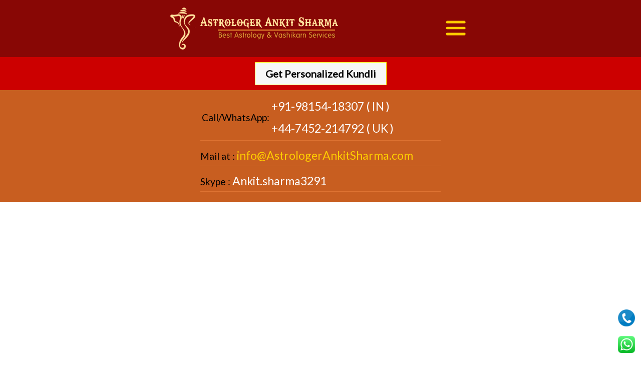

--- FILE ---
content_type: text/html; charset=UTF-8
request_url: https://www.astrologerankitsharma.com/amp/love-vashikaran-specialist/india/
body_size: 25492
content:
<!doctype html>
<html amp>
<head>
<meta charset="utf-8">
<script async src="https://cdn.ampproject.org/v0.js"></script>
<meta name="viewport" content="width=device-width,minimum-scale=1,initial-scale=1,user-scalable=no">
<title>Love Vashikaran Specialist India - Ankit Sharma</title>
<meta name="description" content="Along with the positive love vashikaran specialist services in india, elegant love problems solution by healing and meditation by love vashikaran specialist ankit Sharma.">
<meta name="keywords" content="love vashikaran specialist in india, positive love vashikaran services, , love problems solution by healing and meditation">
<link rel="canonical" href="https://www.astrologerankitsharma.com/love-vashikaran-specialist/india/">
<link href="https://fonts.googleapis.com/css?family=Lato:300,400" rel="stylesheet">
<style amp-boilerplate>body{-webkit-animation:-amp-start 8s steps(1,end) 0s 1 normal both;-moz-animation:-amp-start 8s steps(1,end) 0s 1 normal both;-ms-animation:-amp-start 8s steps(1,end) 0s 1 normal both;animation:-amp-start 8s steps(1,end) 0s 1 normal both}@-webkit-keyframes -amp-start{from{visibility:hidden}to{visibility:visible}}@-moz-keyframes -amp-start{from{visibility:hidden}to{visibility:visible}}@-ms-keyframes -amp-start{from{visibility:hidden}to{visibility:visible}}@-o-keyframes -amp-start{from{visibility:hidden}to{visibility:visible}}@keyframes -amp-start{from{visibility:hidden}to{visibility:visible}}</style><noscript>
<style amp-boilerplate>body{-webkit-animation:none;-moz-animation:none;-ms-animation:none;animation:none}</style></noscript>
<script async custom-element="amp-sidebar" src="https://cdn.ampproject.org/v0/amp-sidebar-0.1.js"></script>
<script async custom-element="amp-form" src="https://cdn.ampproject.org/v0/amp-form-0.1.js"></script>
<script async custom-element="amp-bind" src="https://cdn.ampproject.org/v0/amp-bind-0.1.js"></script>
<script async custom-template="amp-mustache" src="https://cdn.ampproject.org/v0/amp-mustache-0.2.js"></script>
<script async custom-element="amp-analytics" src="https://cdn.ampproject.org/v0/amp-analytics-0.1.js"></script>
<script async custom-element="amp-youtube" src="https://cdn.ampproject.org/v0/amp-youtube-0.1.js"></script>
<style amp-custom>
	body{font-family:'Lato', sans-serif; font-size:100%;}
	a#callNowButton{display:block;position:fixed;bottom:65px;right:12px;}
	a#whatsAppButt{display:block;position:fixed;bottom:12px;right:12px;}
	amp-sidebar{width:280px;padding:0 10px;font-size:95%; background:linear-gradient(to bottom,#f29934 0,#f3a44b 44%,#f29934 100%); line-height:170%;}
	amp-sidebar h3{background:linear-gradient(to bottom,#fcfcfc 0,#eff0f2 44%,#d5d6d9 100%); font-size:130%;color:#880705; margin:10px 0 15px;padding:5px 10px; font-weight:400; font-variant:small-caps}
	amp-sidebar h3 a{color:#880705;}
	amp-sidebar h3 span{padding:0 5px; color:#000}	
	amp-sidebar ul{margin:10px 0 30px 20px; padding:0; list-style-type:circle; color:#880705;}    
    amp-sidebar li{margin-bottom:10px; border-bottom:1px dotted #880705;}
	amp-sidebar li a{color:#000; text-decoration:none}
	.amp-close-image{top:15px;left:230px;cursor:pointer;}

	.cImg{max-width:650px; margin-bottom:30px}

	header{background:#880705; padding:15px 0}
	.clearfix:before, .clearfix:after{content:"";display:table;}
	.clearfix:after, .clr{clear:both;}
	.logo{width:335px;height:84px;margin:0 auto;}
	.menuButton{text-align:center; margin:0 0 10px;}
	#kundli_report{background:#c00; padding:10px 0; width:100%; margin:0; display:flex; justify-content:center;}
	.buy_btn{width:max-content; cursor:pointer; border:1px solid yellow; background:#f7f7f7; padding:10px 20px; font-weight:700; margin:0;  font-size:20px; color:#000; text-decoration:none;}
	.buy_btn span{color:#231010; background:linear-gradient(to right, #e72a3a 10%, #000 50%, #000 60%);background-size:auto auto;background-clip:border-box;background-size:200% auto;background-clip:text;text-fill-color:transparent;-webkit-background-clip:text;-webkit-text-fill-color:transparent;animation:textclip 1s linear infinite;display:inline-block; }

	#ctaSection{background:#c85e20; padding:10px;line-height:200%;}
	#ctaSection i{font-style:normal; color:#000; font-size:100%; display:inline-block}
	#ctaSection b{font-size:120%;color:#fff;font-weight:400;}
	.callUs a{font-size:110%;color:#fff; font-weight:400;text-decoration:none}
	.mailUs a{color:#ffcd00;font-size:100%}
	.contentSection{padding:15px; text-align:justify; line-height:170%; box-sizing:border-box;}
	.contentSection h1,.contentSection h2, .contentSection h3{font-size:150%; color:#ba1801; line-height:150%; margin:10px 0;padding:0; font-weight:400}
	.contentSection h2, .contentSection h3{font-size:140%; color:#000;}
	.contentSection p{margin:0 0 20px}
	.contentSection p.space{padding:10px 0}
	.contentSection ul{margin:20px 0 20px 20px; padding:0}
	.contentSection li{margin:0 0 15px}
	.contentSection a{color:#ba1801;}
	.contentSection span{font-size:120%;color:#000;border-bottom:1px solid #000}
	form{padding:20px 20px 40px; background:#e2d8c2; text-align:center; margin-bottom:30px;}
	form#kundli_frm{padding:0; backround:transparent; margin:0}
	.contentSection form h3{color:#890705; text-align:center; font-size:160%}
	.inputStyle,.textAreaStyle{font-family:'Lato', sans-serif; width:92%;border:1px solid #bcab87; background:#fff; padding:0 10px; height:35px;margin-bottom:10px; font-size:100%;color:#000;font-weight:300}
	.textAreaStyle{height:80px; padding:10px;}	
	.submitButt{background:#890705; padding:5px 15px; color:#fff; border-radius:5px; font-weight:bold; font-size:120%; border:0; cursor:pointer; width:150px;}
	.success-message{color:red; font-size:18px; line-height:30px; margin-top:10px;}
	.captcha_row{display:flex; justify-content:center; align-items:center;gap:20px; width:240px; margin:0 auto 10px;}
	#captcha-image{position:relative; top:-5px;}
	.midContentBox{margin:0 0 20px;padding:25px 10px;background:linear-gradient(to bottom,#fdeed5 0,#fbddac 44%,#f8ca7c 100%);color:#8d0904;line-height:200%;text-align:center;font-variant:small-caps;font-size:150%}
	.midContentBox p{margin:0}
	.midContentBox b{font-weight:400;border-bottom:3px double #000;color:#222}
	.midContentBox span{color:#004080}
	.midContentBox a{font-size:70%;font-variant:normal;display:inline-block;padding:5px;background:linear-gradient(to bottom,#fff 0,#f5f5f5 44%,#eee 100%);color:#000}
	.tableList{margin:10px 0 20px;border:1px solid #ccc;background:#fff;padding:10px; font-size:95%}
	.tableList ul{margin:0 0 0 20px; color:#004080;}
	.tableList li{margin:0 0 5px;}
	.highlightTxt{border:1px solid #ccc;background:#eee;padding:10px;font-size:110%;color:#333;line-height:200%; text-align:center}
	.highlightTxt strong{border-bottom:3px double #a00;color:#000}
	.highlightTxt a{color:#a00; text-decoration:none;}
	.enqButt{background:#cf0b00;color:#fff;padding:5px 15px;border-radius:5px;display:inline-block;margin:30px 0 20px}
	.enqButt a{color:#fff; border:none; text-decoration:underline;}
	#bottom{background:#222;padding:20px 10px 10px; text-align:left}
	.bottomFirstCol{font-size:270%;color:#fff;line-height:180%;text-align:center;font-variant:small-caps;margin-bottom:25px}
	.bottomFirstCol span{color:#22d2e7}
	.bottomSecondCol{color:#777;line-height:170%;margin-bottom:30px;font-size:95%;}
	.bottomSecondCol span{color:#f8ca4b;font-size:110%;display:block;line-height:170%}
	.bottomSecondCol p{margin-bottom:15px}
	.bottomSecondCol b{color:#ccc;font-weight:400}
	.bottomSecondCol i{font-style:italic; color:#ccc;margin-right:4px;border-bottom:1px solid #ccc}	
	.bottomSecondCol br{line-height:300%}
	.bottomSecondCol a{color:#777}
	.bottomThirdCol{color:#777;line-height:170%}
	.socialSection{margin:0 0 15px;text-align:center;font-size:95%;}
	.socialSection span{display:block;margin-bottom:10px;font-size:120%;color:#f8ca4b}
	.socialSection ul{margin:0;padding:0;list-style-type:none;}
	.socialSection li{font-size:170%;display:inline-block; margin:5px 2%}
	footer{background:#000;color:#fff;padding:20px 10px;line-height:170%;text-align:center}
	.flinks{text-align:center; margin-bottom:20px;}
	.flinks ul{margin:0;padding:0;list-style-type:none;}
	.flinks li{display:inline-block; margin:0 10px 10px;}
	.flinks li:first-child{margin-left:0}
	.flinks a{color:#79d87d;}
	.fTxt{text-align:center}
	.fTxt span{display:block;}
	.fTxt a{color:#eac449;border-bottom:1px solid #eac449;margin:0 5px;}

	@media screen and (min-width:400px){
		.logo{float:left;}
		.menuButton{float:right; text-align:right; margin:25px 10px 0 0}
	}
	@media screen and (min-width:480px){
		.callUs,.mailUs,.skype{margin:0 0 10px; border-bottom:1px solid #de7332;}
		#ctaSection a{text-decoration:none}
		.highlighterBox{font-size:120%; font-weight:400}
		.highlighterBox b{font-size:120%;}
		.tableList li{width:50%;float:left;}
	}
	@media screen and (min-width:650px){
		.pageWidth{width:600px;max-width:600px;margin:0 auto}
		#ctaSection{font-size:120%}
		#ctaSection a{font-size:120%}
		.callUs,.mailUs,.skype{width:80%; margin:0 auto 10px;}
		header{padding:15px 0}
		.highlighterBox{font-family:'Georgia';font-size:130%;line-height:210%}
		.tableList{background:linear-gradient(to bottom,#fdeed5 0,#fbddac 44%,#fdeed5 100%);}
		.tableList li{width:33.33%;line-height:100%; margin:0 0 15px; font-size:95%}		
		.bottomSecondCol{font-size:100%}
	}
</style>
</head>
<body>
<amp-sidebar id='sidebar' layout="nodisplay" side="right">
	<amp-img class='amp-close-image' src="../../images/close-icon.png" width="30" height="30" alt="close sidebar" on="tap:sidebar.close" role="button" tabindex="0"></amp-img>
	<h3><a href="https://www.astrologerankitsharma.com/amp/love-vashikaran-specialist-services-worldwide.php">Love Vashikaran Specialist Worldwide</a></h3>
	<ul class="clearfix">
		<li><a href="https://www.astrologerankitsharma.com/amp/love-vashikaran-specialist-afghanistan/">Afghanistan</a></li>
		<li><a href="https://www.astrologerankitsharma.com/amp/love-vashikaran-specialist-australia/">Australia</a></li>
		<li><a href="https://www.astrologerankitsharma.com/amp/love-vashikaran-specialist-bahrain/">Bahrain</a></li>
		<li><a href="https://www.astrologerankitsharma.com/amp/love-vashikaran-specialist-bangladesh/">Bangladesh</a></li>
		<li><a href="https://www.astrologerankitsharma.com/amp/love-vashikaran-specialist-bhutan/">Bhutan</a></li>
		<li><a href="https://www.astrologerankitsharma.com/amp/love-vashikaran-specialist-uk/birmingham.php">Birmingham</a></li>
		<li><a href="https://www.astrologerankitsharma.com/amp/love-vashikaran-specialist-usa/california.php">California</a></li>
		<li><a href="https://www.astrologerankitsharma.com/amp/love-vashikaran-specialist-cambodia/">Cambodia</a></li>
		<li><a href="https://www.astrologerankitsharma.com/amp/love-vashikaran-specialist-canada/">Canada</a></li>
		<li><a href="https://www.astrologerankitsharma.com/amp/love-vashikaran-specialist-china/">China</a></li>
		<li><a href="https://www.astrologerankitsharma.com/amp/love-vashikaran-specialist-dubai/">Dubai</a></li>
		<li><a href="https://www.astrologerankitsharma.com/amp/love-vashikaran-specialist-south-africa/durban.php">Durban</a></li>
		<li><a href="https://www.astrologerankitsharma.com/amp/love-vashikaran-specialist-fiji/">Fiji</a></li>
		<li><a href="https://www.astrologerankitsharma.com/amp/love-vashikaran-specialist-hong-kong/">Hong Kong</a></li>
		<li><a href="https://www.astrologerankitsharma.com/amp/love-vashikaran-specialist/india/">India</a></li>
		<li><a href="https://www.astrologerankitsharma.com/amp/love-vashikaran-specialist-indonesia/">Indonesia</a></li>
		<li><a href="https://www.astrologerankitsharma.com/amp/love-vashikaran-specialist-iran/">Iran</a></li>
		<li><a href="https://www.astrologerankitsharma.com/amp/love-vashikaran-specialist-italy/">Italy</a></li>
		<li><a href="https://www.astrologerankitsharma.com/amp/love-vashikaran-specialist-japan/">Japan</a></li>
		<li><a href="https://www.astrologerankitsharma.com/amp/love-vashikaran-specialist-kuwait/">Kuwait</a></li>
		<li><a href="https://www.astrologerankitsharma.com/amp/love-vashikaran-specialist-singapore/little-india.php">Little India Singapore</a></li>
		<li><a href="https://www.astrologerankitsharma.com/amp/love-vashikaran-specialist-uk/london.php">London</a></li>
		<li><a href="https://www.astrologerankitsharma.com/amp/love-vashikaran-specialist-malaysia/">Malaysia</a></li>
		<li><a href="https://www.astrologerankitsharma.com/amp/love-vashikaran-specialist-maldives/">Maldives</a></li>
		<li><a href="https://www.astrologerankitsharma.com/amp/love-vashikaran-specialist-mauritius/">Mauritius</a></li>
		<li><a href="https://www.astrologerankitsharma.com/amp/love-vashikaran-specialist-australia/melbourne.php">Melbourne</a></li>
		<li><a href="https://www.astrologerankitsharma.com/amp/love-vashikaran-specialist-mongolia/">Mongolia</a></li>
		<li><a href="https://www.astrologerankitsharma.com/amp/love-vashikaran-specialist-nepal/">Nepal</a></li>
		<li><a href="https://www.astrologerankitsharma.com/amp/love-vashikaran-specialist-usa/new-york-nyc.php">New York</a></li>
		<li><a href="https://www.astrologerankitsharma.com/amp/love-vashikaran-specialist-new-zealand/">New Zealand</a></li>
		<li><a href="https://www.astrologerankitsharma.com/amp/love-vashikaran-specialist-pakistan/">Pakistan</a></li>
		<li><a href="https://www.astrologerankitsharma.com/amp/love-vashikaran-specialist-philippines/">Philippines</a></li>
		<li><a href="https://www.astrologerankitsharma.com/amp/love-vashikaran-specialist-mauritius/port-louis.php">Port Louis</a></li>
		<li><a href="https://www.astrologerankitsharma.com/amp/love-vashikaran-specialist-qatar/">Qatar</a></li>
		<li><a href="https://www.astrologerankitsharma.com/amp/love-vashikaran-specialist-singapore/">Singapore</a></li>
		<li><a href="https://www.astrologerankitsharma.com/amp/love-vashikaran-specialist-south-africa/">South Africa</a></li>
		<li><a href="https://www.astrologerankitsharma.com/amp/love-vashikaran-specialist-sri-lanka/">Sri Lanka</a></li>
		<li><a href="https://www.astrologerankitsharma.com/amp/love-vashikaran-specialist-australia/sydney.php">Sydney</a></li>
		<li><a href="https://www.astrologerankitsharma.com/amp/love-vashikaran-specialist-thailand/">Thailand</a></li>
		<li><a href="https://www.astrologerankitsharma.com/amp/love-vashikaran-specialist-trinidad-and-tobago/">Trinidad and Tobago</a></li>
		<li><a href="https://www.astrologerankitsharma.com/amp/love-vashikaran-specialist-uk/">UK</a></li>
		<li><a href="https://www.astrologerankitsharma.com/amp/love-vashikaran-specialist-usa/">USA</a></li>
		<li><a href="https://www.astrologerankitsharma.com/amp/love-vashikaran-specialist-usa/texas.php">Texas</a></li>
	</ul>
</amp-sidebar>

<header>
	<div class="pageWidth clearfix">
		<div class="menuButton"><amp-img src="../../images/menuicon.png" width="40" height="32" alt="Menu" on="tap:sidebar.open" tabindex="1" role="button"></amp-img></div>
		<div class="logo"><a href="https://www.astrologerankitsharma.com/amp/"><amp-img src="../../images/logo.png" width="335" height="84" alt="Logo"></amp-img></a></div>
	</div>
</header><!-- Header Ends -->

<section id="kundli_report"><a class="buy_btn" href="https://www.astrologerankitsharma.com/kundali-report-by-date-of-birth.php">Get Personalized Kundli</a></section>
	<!-- <form id="kundli_frm" method="get" action="https://www.astrologerankitsharma.com/store/payu/reports/order_payment.php" target="_blank">
		<input type="hidden" name="name" value="Kundli Report">
		<input type="hidden" name="price" value="149">
		<button type="submit" class="buy_btn"><span>Order Kundli Report @ Rs.149/-</span></button>
	</form>
</section> -->

<section id="ctaSection">
	<div class="pageWidth">
		<div class="callUs"><table>
			<tr>
				<td rowspan="2"><i>Call/WhatsApp:</i></td>
				<td><a href="tel:+91-98154-18307">+91-98154-18307 ( IN )</a></td>
			</tr>
			<tr>
				<td><a href="tel:+44-7452-214792">+44-7452-214792 ( UK )</a></td>
			</tr>
		</table></div>
		<div class="mailUs"><i>Mail at :</i> <a href="mailto:info@astrologerankitsharma.com">info@AstrologerAnkitSharma.com</a></div>
		<div class="skype"><i>Skype :</i> <b>Ankit.sharma3291</b></div>
	</div>
</section><!-- Call To Action Box -->

<section class="contentSection">
	<div class="pageWidth">			
		<amp-youtube width="480" height="270" layout="responsive" data-videoid="X0gfWK_9Nvo" data-param-rel="0" data-param-loop="1"></amp-youtube>
		<h1>Love Vashikaran Specialist India</h1>
		<p>Not only in entire India, our well-learned and benevolent guru ji is quite popular in countries worldwide as a veteran and highly reliable Ankit Sharma <strong>love vashikaran specialist in India</strong>  with a rather rich service expertise and successful record. His immensely effective and positive love vashikaran services have been making wonders among myriads of troubled individual lovers (both males and females) and aggrieved families of any of the two partners in love. Almost all normal to odd sorts of problems and hindrances ever present in the way of promising and stable love, have been resolved and tackled by his <strong>powerful vashikaran</strong> services related with love and close relationship between lovers.</p><p id="qSection" class="space"></p>

		<form method="post" action-xhr="../../phpfiles/submit.php" target="_top" name="contactform">
			<h3 id="qSection">Share Your Problem</h3>
			<div><input type="text" class="inputStyle" id="name" name="name" placeholder="Your Name" required></div>
			<div><input type="email" class="inputStyle" id="email" name="email" placeholder="Email id"  required></div>
			<div><input  type="tel" name="mobile" pattern="[0-9]{8,15}" id="mobile" class="inputStyle" placeholder="Mobile Number" required></div>
			<div><input type="text" class="inputStyle" id="city" name="city" placeholder="Your City" required></div>
			<div><textarea name="message" id="message" placeholder="Your Query" class="textAreaStyle" required></textarea></div>
			<!-- Captcha Code -->
			<div class="captcha_row">
				<img src="https://www.astrologerankitsharma.com/amp/phpfiles/captcha.php" alt="CAPTCHA Image" id="captcha-image">
				<input type="text" name="captcha" class="inputStyle" placeholder="Enter CAPTCHA" required>
			 </div>
			<div><input class="submitButt" type="submit"  name="Send"></div>
			<div submit-success>
				<template type="amp-mustache">
				  <div class="success-message">You filled Wrong Captcha. Please fill again</div>
				</template>
			  </div>
			  <div submit-error>
				<template type="amp-mustache">
				  <div class="error-message">There was an error: {{error}}. Please try again.</div>
				</template>
			  </div>
		</form> 

		<p>Apart from positive and constructive vashikaran, he also offers sure-fire solutions to various problems in love and romance, through creative uses of astrology, meditation, and healing. The non-vashikaran solutions and services of him have also been hugely popular in most of the countries of Asia, North America, Europe, and in the nations of Australia and South Africa, for a long time.  Along with his astrological solutions to love related issues, the <strong>love problems solution by healing and meditation by astrologer ankit sharma</strong>, are described exclusively in the lower section, to inform and help troubled lovers of India and countries worldwide.</p> 

		<amp-img src="https://www.astrologerankitsharma.com/images/new/love-vashikaran-specialist.jpg" width="463" height="250" layout="responsive" class="cImg" alt="Love Vashikaran Specialist | Call at +91-98154-18307" title="Love Vashikaran Specialist | Call at +91-98154-18307"></amp-img>

		<div class="clr"></div><div class="midContentBox"><p>Swift And Effective Solution Through <strong>Healing &amp; Meditation</strong> By <i>Astrologer Ankit Sharma</i> <a href="tel:+91-98154-18307">+91-98154-18307</a> <a href="mailto:info@astrologerankitsharma.com">info@AstrologerAnkitSharma.com</a></p></div>

		<h2>Love Problems Solution by Astrology, Healing and Meditation</h2>
		<p>The great and well-tested science of astrology has been immensely helpful for solving and eliminating problems in various domains of life, including the domain of love and romance. On the other hand, meditation and healing have been rather effective for preventing and curing various mental and bodily troubles, along with securing health and peace of mind. Exclusive information about the benefits of meditation and healing can readily be found in other web-pages of this globally famous website. Through solutions and services based on astrology, meditation, and healing, the following varieties of problems and adversities can expertly and safely be solved or averted by our righteous and veteran astrologer and meditation guru ji of India:</p>
		<ul>
			<li>Lack of close mutual understanding between two partners in love</li>
			<li>Disturbances to smooth flourishing or undaunted stability of love</li>
			<li>Worries and apprehensions related with the present status and future of love</li>
			<li>Unreasonable delay in marriage of two partners in love</li>
			<li>Increasing aggression or abrasiveness of any of the partner</li>
			<li>Parental or social hindrances to blossoming romance or love-marriage</li>
			<li>Compatibility problems between lovers</li>
			<li>Constantly rising discrepancies between two people in love</li>
			<li>Ever-growing chances of break-up in loving relationship</li>
			<li>And, many other problems or obstacles associated with romance, love, or love-marriage.</li>
		</ul>

		<div class="highlightTxt">No any single piece or string of information related with our any Indian or foreign client is ever disclosed to any third party. To get the best possible and dependable solutions to any of your problem connected with conjugal love, please mail that to: <strong><a href="mailto:info@astrologerankitsharma.com">info@AstrologerAnkitSharma.com</a></strong>/-; or contact over: <a href="tel:+91-98154-18307">+91-98154-18307</a>.</div>

		<div class="enqButt"><a href="#qSection">Share Your Problem</a></div>
	</div>
</section>
<section id="bottom">
	<div class="pageWidth">
		<div class="bottomFirstCol">I <span>Shared</span> My <span>Knowledge</span> To <span>Help</span> People</div>
		<div class="bottomSecondCol">
			<span>CONTACT ASTROLOGER ANKIT SHARMA</span>
			<p><i>Mohali</i> : House No.335, Phase 3A, Mohali 160059</p>
			<p><i>Delhi</i> : Shivaji Vihar, Rajouri Garden, New Delhi-110015</p>
			<p><i>Mumbai</i> : Sector 12B, Koparkhairne, Navi Mumbai-400709, Maharashtra.</p>
			<p><i>Chandigarh</i> : Near Women College, Top Floor, Sector 46, Chandigarh-160046, Punjab</p>
			<p><i>UK</i> : Main Street Kings Drive, Wembley, HA99JD, London, UK</p>
			
			<p><i>Mode of Payment</i> :<br/>
			<b>For India :</b> Bank Transfer<br/>
			<b>International :</b> PayPal, Western Union, Bank Transfer, Money Gram</p>
			<i>Email</i> : <a href="mailto:info@astrologerankitsharma.com">info@AstrologerAnkitSharma.com</a><br />
			<i>Skype</i> : Ankit.sharma3291<br />
			<i>Mobile/WhatsApp/Viber</i> : <em><a href="tel:+91-98154-18307">+91-98154-18307 ( IN )</a></em><br />
			<em class="left185"><a href="tel:+44-7452-214792">+44-7452-214792 ( UK )</a></em>
		</div>
		<div class="bottomThirdCol">
			<div class="socialSection">
				<span>FOLLOW ANKIT JI AT SOCIAL MEDIA</span>
				<ul class="clearfix">
					<li><a href="https://www.facebook.com/Astrologer.Ankit.Sharma/" target="_blank" rel="nofollow"><amp-img src="../../images/facebookIco.png" width="34" height="34" alt="Facebook"></amp-img></a></li>
					<li><a href="https://twitter.com/astrologerankit" target="_blank" rel="nofollow"><amp-img src="../../images/twitterIco.png" width="34" height="34" alt="Facebook"></amp-img></a></li>
					<li><a href="https://www.linkedin.com/company/astrologer-ankit-sharma-ji/" target="_blank" rel="nofollow"><amp-img src="../../images/linkedinIco.png" width="34" height="34" alt="Facebook"></amp-img></a></li>
					<li><a href="https://www.pinterest.com/astrologerankit/" target="_blank" rel="nofollow"><amp-img src="../../images/pinterestIco.png" width="34" height="34" alt="Facebook"></amp-img></a></li>
				</ul>
			</div>
		</div>
	</div>
</section>

<footer>
	<div class="pageWidth clearfix">
		<div class="flinks"><ul class="clearfix">
			<li><a href="https://www.astrologerankitsharma.com/amp/disclaimer.php">Disclaimer</a></li>
			<li><a href="https://www.astrologerankitsharma.com/amp/privacy-policy.php">Privacy Policy</a></li>
			<li><a href="https://www.astrologerankitsharma.com/sitemap.xml" target="_blank">Sitemap</a></li>
		</ul></div>
		<div class="fTxt">Copyright &copy; 2025 All Rights Reserved AstrologerAnkitSharma(dot)(com)</div>
	</div>
</footer><a href="tel:+91-98154-18307" id="callNowButton"><amp-img src="../../images/callbutt.png" width="34" height="34" alt="Call Now"></amp-img></a><a href="https://api.whatsapp.com/send?phone=919815418307&amp;text=I%20want%20your%20services." id="whatsAppButt"><amp-img src="../../images/whatsapp.png" width="34" height="34" alt="WhatsApp Chat"></amp-img></a>

<!-- Google Analytics -->
<amp-analytics type="googleanalytics">
<script type="application/json">
{
  "vars": {
    "account": "UA-45015115-1"
  },
  "triggers": {
    "trackPageview": {
      "on": "visible",
      "request": "pageview"
    }
  }
}
</script>
</amp-analytics><!-- Google Analytics -->

</body>
</html>